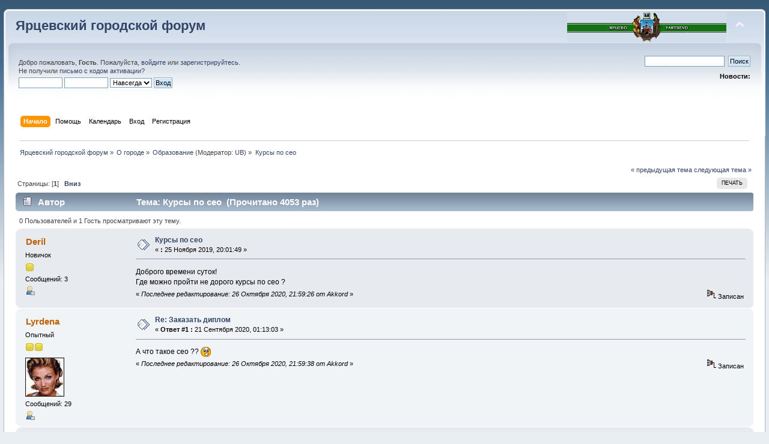

--- FILE ---
content_type: text/html; charset=UTF-8
request_url: http://forum.yartsevo.ru/index.php?topic=6454.0
body_size: 6462
content:
<!DOCTYPE html PUBLIC "-//W3C//DTD XHTML 1.0 Transitional//EN" "http://www.w3.org/TR/xhtml1/DTD/xhtml1-transitional.dtd">
<html xmlns="http://www.w3.org/1999/xhtml">
<head>
	<link rel="stylesheet" type="text/css" href="http://forum.yartsevo.ru/Themes/default/css/index.css?fin20" />
	<link rel="stylesheet" type="text/css" href="http://forum.yartsevo.ru/Themes/default/css/webkit.css" />
	<script type="text/javascript" src="http://forum.yartsevo.ru/Themes/default/scripts/script.js?fin20"></script>
	<script type="text/javascript" src="http://forum.yartsevo.ru/Themes/default/scripts/theme.js?fin20"></script>
	<script type="text/javascript"><!-- // --><![CDATA[
		var smf_theme_url = "http://forum.yartsevo.ru/Themes/default";
		var smf_default_theme_url = "http://forum.yartsevo.ru/Themes/default";
		var smf_images_url = "http://forum.yartsevo.ru/Themes/default/images";
		var smf_scripturl = "http://forum.yartsevo.ru/index.php?PHPSESSID=bee638150f1174ffe6d92670cbf45a80&amp;";
		var smf_iso_case_folding = false;
		var smf_charset = "UTF-8";
		var ajax_notification_text = "Загружается...";
		var ajax_notification_cancel_text = "Отменить";
	// ]]></script>
	<meta http-equiv="Content-Type" content="text/html; charset=UTF-8" />
	<meta name="description" content="Курсы по сео" />
	<meta name="keywords" content="форум ярцево, форум города ярцево смоленской области, ярцево, смоленск" />
	<title>Курсы по сео</title>
	<link rel="canonical" href="http://forum.yartsevo.ru/index.php?topic=6454.0" />
	<link rel="help" href="http://forum.yartsevo.ru/index.php?PHPSESSID=bee638150f1174ffe6d92670cbf45a80&amp;action=help" />
	<link rel="search" href="http://forum.yartsevo.ru/index.php?PHPSESSID=bee638150f1174ffe6d92670cbf45a80&amp;action=search" />
	<link rel="contents" href="http://forum.yartsevo.ru/index.php?PHPSESSID=bee638150f1174ffe6d92670cbf45a80&amp;" />
	<link rel="alternate" type="application/rss+xml" title="Ярцевский городской форум - RSS" href="http://forum.yartsevo.ru/index.php?PHPSESSID=bee638150f1174ffe6d92670cbf45a80&amp;type=rss;action=.xml" />
	<link rel="prev" href="http://forum.yartsevo.ru/index.php?PHPSESSID=bee638150f1174ffe6d92670cbf45a80&amp;topic=6454.0;prev_next=prev" />
	<link rel="next" href="http://forum.yartsevo.ru/index.php?PHPSESSID=bee638150f1174ffe6d92670cbf45a80&amp;topic=6454.0;prev_next=next" />
	<link rel="index" href="http://forum.yartsevo.ru/index.php?PHPSESSID=bee638150f1174ffe6d92670cbf45a80&amp;board=35.0" />
	<script type="text/javascript">
		function smfAutoTask()
		{
			var tempImage = new Image();
			tempImage.src = "http://forum.yartsevo.ru/index.php?PHPSESSID=bee638150f1174ffe6d92670cbf45a80&amp;scheduled=task;ts=1769126520";
		}
		window.setTimeout("smfAutoTask();", 1);
	</script>
		<script type="text/javascript" src="http://forum.yartsevo.ru/Themes/default/scripts/captcha.js"></script>
</head>
<body>
<div id="wrapper" style="width: 99%">
	<div id="header"><div class="frame">
		<div id="top_section">
			<h1 class="forumtitle">
				<a href="http://forum.yartsevo.ru/index.php?PHPSESSID=bee638150f1174ffe6d92670cbf45a80&amp;">Ярцевский городской форум</a>
			</h1>
			<img id="upshrink" src="http://forum.yartsevo.ru/Themes/default/images/upshrink.png" alt="*" title="Свернуть/Развернуть" style="display: none;" />
			<div id="siteslogan" class="floatright"><a href="http://www.yartsevo.ru" target="_blank"><img src="http://www.yartsevo.ru/banner/yartsevoforum.png"></a></div>
		</div>
		<div id="upper_section" class="middletext">
			<div class="user">
				<script type="text/javascript" src="http://forum.yartsevo.ru/Themes/default/scripts/sha1.js"></script>
				<form id="guest_form" action="http://forum.yartsevo.ru/index.php?PHPSESSID=bee638150f1174ffe6d92670cbf45a80&amp;action=login2" method="post" accept-charset="UTF-8"  onsubmit="hashLoginPassword(this, '26b8f078393ce7d9cabe1564bca8e018');">
					<div class="info">Добро пожаловать, <strong>Гость</strong>. Пожалуйста, <a href="http://forum.yartsevo.ru/index.php?PHPSESSID=bee638150f1174ffe6d92670cbf45a80&amp;action=login">войдите</a> или <a href="http://forum.yartsevo.ru/index.php?PHPSESSID=bee638150f1174ffe6d92670cbf45a80&amp;action=register">зарегистрируйтесь</a>.<br />Не получили <a href="http://forum.yartsevo.ru/index.php?PHPSESSID=bee638150f1174ffe6d92670cbf45a80&amp;action=activate">письмо с кодом активации</a>?</div>
					<input type="text" name="user" size="10" class="input_text" />
					<input type="password" name="passwrd" size="10" class="input_password" />
					<select name="cookielength">
						<option value="60">1 час</option>
						<option value="1440">1 день</option>
						<option value="10080">1 неделя</option>
						<option value="43200">1 месяц</option>
						<option value="-1" selected="selected">Навсегда</option>
					</select>
					<input type="submit" value="Вход" class="button_submit" /><br />
					<div class="info"></div>
					<input type="hidden" name="hash_passwrd" value="" /><input type="hidden" name="b81f96945e" value="26b8f078393ce7d9cabe1564bca8e018" />
				</form>
			</div>
			<div class="news normaltext">
				<form id="search_form" action="http://forum.yartsevo.ru/index.php?PHPSESSID=bee638150f1174ffe6d92670cbf45a80&amp;action=search2" method="post" accept-charset="UTF-8">
					<input type="text" name="search" value="" class="input_text" />&nbsp;
					<input type="submit" name="submit" value="Поиск" class="button_submit" />
					<input type="hidden" name="advanced" value="0" />
					<input type="hidden" name="topic" value="6454" /></form>
				<h2>Новости: </h2>
				<p></p>
			</div>
		</div>
		<br class="clear" />
		<script type="text/javascript"><!-- // --><![CDATA[
			var oMainHeaderToggle = new smc_Toggle({
				bToggleEnabled: true,
				bCurrentlyCollapsed: false,
				aSwappableContainers: [
					'upper_section'
				],
				aSwapImages: [
					{
						sId: 'upshrink',
						srcExpanded: smf_images_url + '/upshrink.png',
						altExpanded: 'Свернуть/Развернуть',
						srcCollapsed: smf_images_url + '/upshrink2.png',
						altCollapsed: 'Свернуть/Развернуть'
					}
				],
				oThemeOptions: {
					bUseThemeSettings: false,
					sOptionName: 'collapse_header',
					sSessionVar: 'b81f96945e',
					sSessionId: '26b8f078393ce7d9cabe1564bca8e018'
				},
				oCookieOptions: {
					bUseCookie: true,
					sCookieName: 'upshrink'
				}
			});
		// ]]></script>
		<div id="main_menu">
			<ul class="dropmenu" id="menu_nav">
				<li id="button_home">
					<a class="active firstlevel" href="http://forum.yartsevo.ru/index.php?PHPSESSID=bee638150f1174ffe6d92670cbf45a80&amp;">
						<span class="last firstlevel">Начало</span>
					</a>
				</li>
				<li id="button_help">
					<a class="firstlevel" href="http://forum.yartsevo.ru/index.php?PHPSESSID=bee638150f1174ffe6d92670cbf45a80&amp;action=help">
						<span class="firstlevel">Помощь</span>
					</a>
				</li>
				<li id="button_calendar">
					<a class="firstlevel" href="http://forum.yartsevo.ru/index.php?PHPSESSID=bee638150f1174ffe6d92670cbf45a80&amp;action=calendar">
						<span class="firstlevel">Календарь</span>
					</a>
				</li>
				<li id="button_login">
					<a class="firstlevel" href="http://forum.yartsevo.ru/index.php?PHPSESSID=bee638150f1174ffe6d92670cbf45a80&amp;action=login">
						<span class="firstlevel">Вход</span>
					</a>
				</li>
				<li id="button_register">
					<a class="firstlevel" href="http://forum.yartsevo.ru/index.php?PHPSESSID=bee638150f1174ffe6d92670cbf45a80&amp;action=register">
						<span class="last firstlevel">Регистрация</span>
					</a>
				</li>
			</ul>
		</div>
		<br class="clear" />
	</div></div>
	<div id="content_section"><div class="frame">
		<div id="main_content_section">
	<div class="navigate_section">
		<ul>
			<li>
				<a href="http://forum.yartsevo.ru/index.php?PHPSESSID=bee638150f1174ffe6d92670cbf45a80&amp;"><span>Ярцевский городской форум</span></a> &#187;
			</li>
			<li>
				<a href="http://forum.yartsevo.ru/index.php?PHPSESSID=bee638150f1174ffe6d92670cbf45a80&amp;#c1"><span>О городе</span></a> &#187;
			</li>
			<li>
				<a href="http://forum.yartsevo.ru/index.php?PHPSESSID=bee638150f1174ffe6d92670cbf45a80&amp;board=35.0"><span>Образование</span></a> (Модератор: <a href="http://forum.yartsevo.ru/index.php?PHPSESSID=bee638150f1174ffe6d92670cbf45a80&amp;action=profile;u=21" title="Модератор">UB</a>) &#187;
			</li>
			<li class="last">
				<a href="http://forum.yartsevo.ru/index.php?PHPSESSID=bee638150f1174ffe6d92670cbf45a80&amp;topic=6454.0"><span>Курсы по сео</span></a>
			</li>
		</ul>
	</div>
			<a id="top"></a>
			<a id="msg83255"></a>
			<div class="pagesection">
				<div class="nextlinks"><a href="http://forum.yartsevo.ru/index.php?PHPSESSID=bee638150f1174ffe6d92670cbf45a80&amp;topic=6454.0;prev_next=prev#new">&laquo; предыдущая тема</a> <a href="http://forum.yartsevo.ru/index.php?PHPSESSID=bee638150f1174ffe6d92670cbf45a80&amp;topic=6454.0;prev_next=next#new">следующая тема &raquo;</a></div>
		<div class="buttonlist floatright">
			<ul>
				<li><a class="button_strip_print" href="http://forum.yartsevo.ru/index.php?PHPSESSID=bee638150f1174ffe6d92670cbf45a80&amp;action=printpage;topic=6454.0" rel="new_win nofollow"><span class="last">Печать</span></a></li>
			</ul>
		</div>
				<div class="pagelinks floatleft">Страницы: [<strong>1</strong>]   &nbsp;&nbsp;<a href="#lastPost"><strong>Вниз</strong></a></div>
			</div>
			<div id="forumposts">
				<div class="cat_bar">
					<h3 class="catbg">
						<img src="http://forum.yartsevo.ru/Themes/default/images/topic/normal_post.gif" align="bottom" alt="" />
						<span id="author">Автор</span>
						Тема: Курсы по сео &nbsp;(Прочитано 4053 раз)
					</h3>
				</div>
				<p id="whoisviewing" class="smalltext">0 Пользователей и 1 Гость просматривают эту тему.
				</p>
				<form action="http://forum.yartsevo.ru/index.php?PHPSESSID=bee638150f1174ffe6d92670cbf45a80&amp;action=quickmod2;topic=6454.0" method="post" accept-charset="UTF-8" name="quickModForm" id="quickModForm" style="margin: 0;" onsubmit="return oQuickModify.bInEditMode ? oQuickModify.modifySave('26b8f078393ce7d9cabe1564bca8e018', 'b81f96945e') : false">
				<div class="windowbg">
					<span class="topslice"><span></span></span>
					<div class="post_wrapper">
						<div class="poster">
							<h4>
								<a href="http://forum.yartsevo.ru/index.php?PHPSESSID=bee638150f1174ffe6d92670cbf45a80&amp;action=profile;u=8716" title="Просмотр профиля Deril">Deril</a>
							</h4>
							<ul class="reset smalltext" id="msg_83255_extra_info">
								<li class="postgroup">Новичок</li>
								<li class="stars"><img src="http://forum.yartsevo.ru/Themes/default/images/star.gif" alt="*" /></li>
								<li class="postcount">Сообщений: 3</li>
								<li class="profile">
									<ul>
										<li><a href="http://forum.yartsevo.ru/index.php?PHPSESSID=bee638150f1174ffe6d92670cbf45a80&amp;action=profile;u=8716"><img src="http://forum.yartsevo.ru/Themes/default/images/icons/profile_sm.gif" alt="Просмотр профиля" title="Просмотр профиля" /></a></li>
									</ul>
								</li>
							</ul>
						</div>
						<div class="postarea">
							<div class="flow_hidden">
								<div class="keyinfo">
									<div class="messageicon">
										<img src="http://forum.yartsevo.ru/Themes/default/images/post/xx.gif" alt="" />
									</div>
									<h5 id="subject_83255">
										<a href="http://forum.yartsevo.ru/index.php?PHPSESSID=bee638150f1174ffe6d92670cbf45a80&amp;topic=6454.msg83255#msg83255" rel="nofollow">Курсы по сео</a>
									</h5>
									<div class="smalltext">&#171; <strong> :</strong> 25 Ноября 2019, 20:01:49 &#187;</div>
									<div id="msg_83255_quick_mod"></div>
								</div>
							</div>
							<div class="post">
								<div class="inner" id="msg_83255">Доброго времени суток! <br />Где можно пройти не дорого курсы по сео ?</div>
							</div>
						</div>
						<div class="moderatorbar">
							<div class="smalltext modified" id="modified_83255">
								&#171; <em>Последнее редактирование: 26 Октября 2020, 21:59:26 от Akkord</em> &#187;
							</div>
							<div class="smalltext reportlinks">
								<img src="http://forum.yartsevo.ru/Themes/default/images/ip.gif" alt="" />
								Записан
							</div>
						</div>
					</div>
					<span class="botslice"><span></span></span>
				</div>
				<hr class="post_separator" />
				<a id="msg83884"></a>
				<div class="windowbg2">
					<span class="topslice"><span></span></span>
					<div class="post_wrapper">
						<div class="poster">
							<h4>
								<a href="http://forum.yartsevo.ru/index.php?PHPSESSID=bee638150f1174ffe6d92670cbf45a80&amp;action=profile;u=8566" title="Просмотр профиля Lyrdena">Lyrdena</a>
							</h4>
							<ul class="reset smalltext" id="msg_83884_extra_info">
								<li class="postgroup">Опытный</li>
								<li class="stars"><img src="http://forum.yartsevo.ru/Themes/default/images/star.gif" alt="*" /><img src="http://forum.yartsevo.ru/Themes/default/images/star.gif" alt="*" /></li>
								<li class="avatar">
									<a href="http://forum.yartsevo.ru/index.php?PHPSESSID=bee638150f1174ffe6d92670cbf45a80&amp;action=profile;u=8566">
										<img class="avatar" src="http://forum.yartsevo.ru/avatars/Actors/Cameron_Diaz.jpg" alt="" />
									</a>
								</li>
								<li class="postcount">Сообщений: 29</li>
								<li class="profile">
									<ul>
										<li><a href="http://forum.yartsevo.ru/index.php?PHPSESSID=bee638150f1174ffe6d92670cbf45a80&amp;action=profile;u=8566"><img src="http://forum.yartsevo.ru/Themes/default/images/icons/profile_sm.gif" alt="Просмотр профиля" title="Просмотр профиля" /></a></li>
									</ul>
								</li>
							</ul>
						</div>
						<div class="postarea">
							<div class="flow_hidden">
								<div class="keyinfo">
									<div class="messageicon">
										<img src="http://forum.yartsevo.ru/Themes/default/images/post/xx.gif" alt="" />
									</div>
									<h5 id="subject_83884">
										<a href="http://forum.yartsevo.ru/index.php?PHPSESSID=bee638150f1174ffe6d92670cbf45a80&amp;topic=6454.msg83884#msg83884" rel="nofollow">Re: Заказать диплом</a>
									</h5>
									<div class="smalltext">&#171; <strong>Ответ #1 :</strong> 21 Сентября 2020, 01:13:03 &#187;</div>
									<div id="msg_83884_quick_mod"></div>
								</div>
							</div>
							<div class="post">
								<div class="inner" id="msg_83884">А что такое сео ?? <img src="http://forum.yartsevo.ru/Smileys/akyhne/shocked.gif" alt="&#58;o" title="Шокирован" class="smiley" /></div>
							</div>
						</div>
						<div class="moderatorbar">
							<div class="smalltext modified" id="modified_83884">
								&#171; <em>Последнее редактирование: 26 Октября 2020, 21:59:38 от Akkord</em> &#187;
							</div>
							<div class="smalltext reportlinks">
								<img src="http://forum.yartsevo.ru/Themes/default/images/ip.gif" alt="" />
								Записан
							</div>
						</div>
					</div>
					<span class="botslice"><span></span></span>
				</div>
				<hr class="post_separator" />
				<a id="msg83971"></a>
				<div class="windowbg">
					<span class="topslice"><span></span></span>
					<div class="post_wrapper">
						<div class="poster">
							<h4>
								<a href="http://forum.yartsevo.ru/index.php?PHPSESSID=bee638150f1174ffe6d92670cbf45a80&amp;action=profile;u=8708" title="Просмотр профиля Akkord">Akkord</a>
							</h4>
							<ul class="reset smalltext" id="msg_83971_extra_info">
								<li class="membergroup">Администратор</li>
								<li class="postgroup">Старожил</li>
								<li class="stars"><img src="http://forum.yartsevo.ru/Themes/default/images/star.gif" alt="*" /><img src="http://forum.yartsevo.ru/Themes/default/images/star.gif" alt="*" /><img src="http://forum.yartsevo.ru/Themes/default/images/star.gif" alt="*" /><img src="http://forum.yartsevo.ru/Themes/default/images/star.gif" alt="*" /><img src="http://forum.yartsevo.ru/Themes/default/images/star.gif" alt="*" /><img src="http://forum.yartsevo.ru/Themes/default/images/star.gif" alt="*" /></li>
								<li class="postcount">Сообщений: 1491</li>
								<li class="profile">
									<ul>
										<li><a href="http://forum.yartsevo.ru/index.php?PHPSESSID=bee638150f1174ffe6d92670cbf45a80&amp;action=profile;u=8708"><img src="http://forum.yartsevo.ru/Themes/default/images/icons/profile_sm.gif" alt="Просмотр профиля" title="Просмотр профиля" /></a></li>
									</ul>
								</li>
							</ul>
						</div>
						<div class="postarea">
							<div class="flow_hidden">
								<div class="keyinfo">
									<div class="messageicon">
										<img src="http://forum.yartsevo.ru/Themes/default/images/post/xx.gif" alt="" />
									</div>
									<h5 id="subject_83971">
										<a href="http://forum.yartsevo.ru/index.php?PHPSESSID=bee638150f1174ffe6d92670cbf45a80&amp;topic=6454.msg83971#msg83971" rel="nofollow">Re: Курсы по сео</a>
									</h5>
									<div class="smalltext">&#171; <strong>Ответ #2 :</strong> 26 Октября 2020, 22:04:10 &#187;</div>
									<div id="msg_83971_quick_mod"></div>
								</div>
							</div>
							<div class="post">
								<div class="inner" id="msg_83971">Это волшебная штука, которая рассказывает как продвигать сайты в сети<br />ТС, есть такие не плохие курсы по сео <a href="https://yaroshok.ru/seo-kurs/" class="bbc_link" target="_blank">https://yaroshok.ru/seo-kurs/</a><br />Их проводит отличный сео специалист с 10 летним стажем, или 12 , но не особо важно, все равно много )))</div>
							</div>
						</div>
						<div class="moderatorbar">
							<div class="smalltext modified" id="modified_83971">
							</div>
							<div class="smalltext reportlinks">
								<img src="http://forum.yartsevo.ru/Themes/default/images/ip.gif" alt="" />
								Записан
							</div>
						</div>
					</div>
					<span class="botslice"><span></span></span>
				</div>
				<hr class="post_separator" />
				</form>
			</div>
			<a id="lastPost"></a>
			<div class="pagesection">
				
		<div class="buttonlist floatright">
			<ul>
				<li><a class="button_strip_print" href="http://forum.yartsevo.ru/index.php?PHPSESSID=bee638150f1174ffe6d92670cbf45a80&amp;action=printpage;topic=6454.0" rel="new_win nofollow"><span class="last">Печать</span></a></li>
			</ul>
		</div>
				<div class="pagelinks floatleft">Страницы: [<strong>1</strong>]   &nbsp;&nbsp;<a href="#top"><strong>Вверх</strong></a></div>
				<div class="nextlinks_bottom"><a href="http://forum.yartsevo.ru/index.php?PHPSESSID=bee638150f1174ffe6d92670cbf45a80&amp;topic=6454.0;prev_next=prev#new">&laquo; предыдущая тема</a> <a href="http://forum.yartsevo.ru/index.php?PHPSESSID=bee638150f1174ffe6d92670cbf45a80&amp;topic=6454.0;prev_next=next#new">следующая тема &raquo;</a></div>
			</div>
	<div class="navigate_section">
		<ul>
			<li>
				<a href="http://forum.yartsevo.ru/index.php?PHPSESSID=bee638150f1174ffe6d92670cbf45a80&amp;"><span>Ярцевский городской форум</span></a> &#187;
			</li>
			<li>
				<a href="http://forum.yartsevo.ru/index.php?PHPSESSID=bee638150f1174ffe6d92670cbf45a80&amp;#c1"><span>О городе</span></a> &#187;
			</li>
			<li>
				<a href="http://forum.yartsevo.ru/index.php?PHPSESSID=bee638150f1174ffe6d92670cbf45a80&amp;board=35.0"><span>Образование</span></a> (Модератор: <a href="http://forum.yartsevo.ru/index.php?PHPSESSID=bee638150f1174ffe6d92670cbf45a80&amp;action=profile;u=21" title="Модератор">UB</a>) &#187;
			</li>
			<li class="last">
				<a href="http://forum.yartsevo.ru/index.php?PHPSESSID=bee638150f1174ffe6d92670cbf45a80&amp;topic=6454.0"><span>Курсы по сео</span></a>
			</li>
		</ul>
	</div>
			<div id="moderationbuttons"></div>
			<div class="plainbox" id="display_jump_to">&nbsp;</div>
		<br class="clear" />
				<script type="text/javascript" src="http://forum.yartsevo.ru/Themes/default/scripts/topic.js"></script>
				<script type="text/javascript"><!-- // --><![CDATA[
					var oQuickReply = new QuickReply({
						bDefaultCollapsed: false,
						iTopicId: 6454,
						iStart: 0,
						sScriptUrl: smf_scripturl,
						sImagesUrl: "http://forum.yartsevo.ru/Themes/default/images",
						sContainerId: "quickReplyOptions",
						sImageId: "quickReplyExpand",
						sImageCollapsed: "collapse.gif",
						sImageExpanded: "expand.gif",
						sJumpAnchor: "quickreply"
					});
					if ('XMLHttpRequest' in window)
					{
						var oQuickModify = new QuickModify({
							sScriptUrl: smf_scripturl,
							bShowModify: true,
							iTopicId: 6454,
							sTemplateBodyEdit: '\n\t\t\t\t\t\t\t\t<div id="quick_edit_body_container" style="width: 90%">\n\t\t\t\t\t\t\t\t\t<div id="error_box" style="padding: 4px;" class="error"><' + '/div>\n\t\t\t\t\t\t\t\t\t<textarea class="editor" name="message" rows="12" style="width: 100%; margin-bottom: 10px;" tabindex="1">%body%<' + '/textarea><br />\n\t\t\t\t\t\t\t\t\t<input type="hidden" name="b81f96945e" value="26b8f078393ce7d9cabe1564bca8e018" />\n\t\t\t\t\t\t\t\t\t<input type="hidden" name="topic" value="6454" />\n\t\t\t\t\t\t\t\t\t<input type="hidden" name="msg" value="%msg_id%" />\n\t\t\t\t\t\t\t\t\t<div class="righttext">\n\t\t\t\t\t\t\t\t\t\t<input type="submit" name="post" value="Сохранить" tabindex="2" onclick="return oQuickModify.modifySave(\'26b8f078393ce7d9cabe1564bca8e018\', \'b81f96945e\');" accesskey="s" class="button_submit" />&nbsp;&nbsp;<input type="submit" name="cancel" value="Отменить" tabindex="3" onclick="return oQuickModify.modifyCancel();" class="button_submit" />\n\t\t\t\t\t\t\t\t\t<' + '/div>\n\t\t\t\t\t\t\t\t<' + '/div>',
							sTemplateSubjectEdit: '<input type="text" style="width: 90%;" name="subject" value="%subject%" size="80" maxlength="80" tabindex="4" class="input_text" />',
							sTemplateBodyNormal: '%body%',
							sTemplateSubjectNormal: '<a hr'+'ef="http://forum.yartsevo.ru/index.php?PHPSESSID=bee638150f1174ffe6d92670cbf45a80&amp;'+'?topic=6454.msg%msg_id%#msg%msg_id%" rel="nofollow">%subject%<' + '/a>',
							sTemplateTopSubject: 'Тема: %subject% &nbsp;(Прочитано 4053 раз)',
							sErrorBorderStyle: '1px solid red'
						});

						aJumpTo[aJumpTo.length] = new JumpTo({
							sContainerId: "display_jump_to",
							sJumpToTemplate: "<label class=\"smalltext\" for=\"%select_id%\">Перейти в:<" + "/label> %dropdown_list%",
							iCurBoardId: 35,
							iCurBoardChildLevel: 0,
							sCurBoardName: "Образование",
							sBoardChildLevelIndicator: "==",
							sBoardPrefix: "=> ",
							sCatSeparator: "-----------------------------",
							sCatPrefix: "",
							sGoButtonLabel: "да"
						});

						aIconLists[aIconLists.length] = new IconList({
							sBackReference: "aIconLists[" + aIconLists.length + "]",
							sIconIdPrefix: "msg_icon_",
							sScriptUrl: smf_scripturl,
							bShowModify: true,
							iBoardId: 35,
							iTopicId: 6454,
							sSessionId: "26b8f078393ce7d9cabe1564bca8e018",
							sSessionVar: "b81f96945e",
							sLabelIconList: "Иконка сообщения",
							sBoxBackground: "transparent",
							sBoxBackgroundHover: "#ffffff",
							iBoxBorderWidthHover: 1,
							sBoxBorderColorHover: "#adadad" ,
							sContainerBackground: "#ffffff",
							sContainerBorder: "1px solid #adadad",
							sItemBorder: "1px solid #ffffff",
							sItemBorderHover: "1px dotted gray",
							sItemBackground: "transparent",
							sItemBackgroundHover: "#e0e0f0"
						});
					}
				// ]]></script>
			<script type="text/javascript"><!-- // --><![CDATA[
				var verificationpostHandle = new smfCaptcha("http://forum.yartsevo.ru/index.php?PHPSESSID=bee638150f1174ffe6d92670cbf45a80&amp;action=verificationcode;vid=post;rand=66d4299aaacdb3467e522718bd859cf3", "post", 1);
			// ]]></script>
		</div>
	</div></div>
	<div id="footer_section"><div class="frame">
	
		<ul class="reset">
			<li class="copyright">		
			
			<span class="smalltext" style="display: inline; visibility: visible; font-family: Verdana, Arial, sans-serif;"><a href="http://forum.yartsevo.ru/index.php?PHPSESSID=bee638150f1174ffe6d92670cbf45a80&amp;action=credits" title="Simple Machines Forum" target="_blank" class="new_win">SMF 2.0.15</a> |
 <a href="http://www.simplemachines.org/about/smf/license.php" title="License" target="_blank" class="new_win">SMF &copy; 2017</a>, <a href="http://www.simplemachines.org" title="Simple Machines" target="_blank" class="new_win">Simple Machines</a>
			</span></li>
			<li><a id="button_xhtml" href="http://validator.w3.org/check?uri=referer" target="_blank" class="new_win" title="Valid XHTML 1.0!"><span>XHTML</span></a></li>
			<li><a id="button_rss" href="http://forum.yartsevo.ru/index.php?PHPSESSID=bee638150f1174ffe6d92670cbf45a80&amp;action=.xml;type=rss" class="new_win"><span>RSS</span></a></li>
			<li class="last"><a id="button_wap2" href="http://forum.yartsevo.ru/index.php?PHPSESSID=bee638150f1174ffe6d92670cbf45a80&amp;wap2" class="new_win"><span>Мобильная версия</span></a></li>
		</ul><br><!-- Yandex.Metrika informer -->
<a href="https://metrika.yandex.ru/stat/?id=27175271&amp;from=informer"
target="_blank" rel="nofollow"><img src="//bs.yandex.ru/informer/27175271/3_0_003300FF_003300FF_1_pageviews"
style="width:88px; height:31px; border:0;" alt="������.�������" title="������.�������: ������ �� ������� (���������, ������ � ���������� ����������)" onclick="try{Ya.Metrika.informer({i:this,id:27175271,lang:'ru'});return false}catch(e){}"/></a>
<!-- /Yandex.Metrika informer -->

<!-- Yandex.Metrika counter -->
<script type="text/javascript">
(function (d, w, c) {
    (w[c] = w[c] || []).push(function() {
        try {
            w.yaCounter27175271 = new Ya.Metrika({id:27175271,
                    webvisor:true,
                    clickmap:true,
                    trackLinks:true,
                    accurateTrackBounce:true});
        } catch(e) { }
    });

    var n = d.getElementsByTagName("script")[0],
        s = d.createElement("script"),
        f = function () { n.parentNode.insertBefore(s, n); };
    s.type = "text/javascript";
    s.async = true;
    s.src = (d.location.protocol == "https:" ? "https:" : "http:") + "//mc.yandex.ru/metrika/watch.js";

    if (w.opera == "[object Opera]") {
        d.addEventListener("DOMContentLoaded", f, false);
    } else { f(); }
})(document, window, "yandex_metrika_callbacks");
</script>
<noscript><div><img src="//mc.yandex.ru/watch/27175271" style="position:absolute; left:-9999px;" alt="" /></div></noscript>
<!-- /Yandex.Metrika counter -->
	</div></div>
</div>
</body></html>